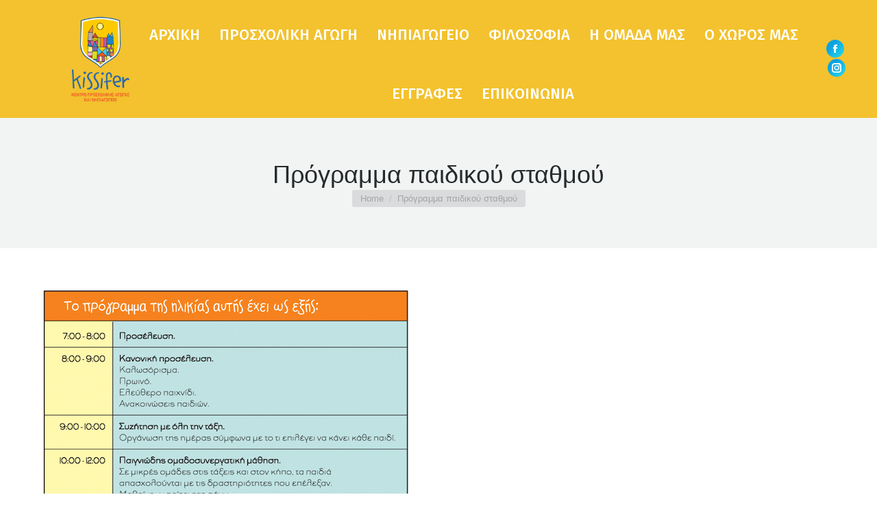

--- FILE ---
content_type: text/html; charset=UTF-8
request_url: https://kissifer.gr/megalos-paidikos/paidikos_stathmos/
body_size: 10160
content:
<!DOCTYPE html>
<!--[if !(IE 6) | !(IE 7) | !(IE 8)  ]><!-->
<html lang="el" class="no-js">
<!--<![endif]-->
<head>
	<meta charset="UTF-8" />
		<meta name="viewport" content="width=device-width, initial-scale=1, maximum-scale=1, user-scalable=0">
		<meta name="theme-color" content="#0ca2e0"/>	<link rel="profile" href="https://gmpg.org/xfn/11" />
	<meta name='robots' content='index, follow, max-image-preview:large, max-snippet:-1, max-video-preview:-1' />

	<!-- This site is optimized with the Yoast SEO plugin v20.12 - https://yoast.com/wordpress/plugins/seo/ -->
	<title>Πρόγραμμα παιδικού σταθμού - Kissifer</title>
	<link rel="canonical" href="https://kissifer.gr/megalos-paidikos/paidikos_stathmos/" />
	<meta property="og:locale" content="el_GR" />
	<meta property="og:type" content="article" />
	<meta property="og:title" content="Πρόγραμμα παιδικού σταθμού - Kissifer" />
	<meta property="og:url" content="https://kissifer.gr/megalos-paidikos/paidikos_stathmos/" />
	<meta property="og:site_name" content="Kissifer" />
	<meta property="article:publisher" content="https://www.facebook.com/kissifer/" />
	<meta property="article:modified_time" content="2017-07-05T11:07:04+00:00" />
	<meta property="og:image" content="https://kissifer.gr/megalos-paidikos/paidikos_stathmos" />
	<meta property="og:image:width" content="553" />
	<meta property="og:image:height" content="600" />
	<meta property="og:image:type" content="image/png" />
	<meta name="twitter:card" content="summary_large_image" />
	<script type="application/ld+json" class="yoast-schema-graph">{"@context":"https://schema.org","@graph":[{"@type":"WebPage","@id":"https://kissifer.gr/megalos-paidikos/paidikos_stathmos/","url":"https://kissifer.gr/megalos-paidikos/paidikos_stathmos/","name":"Πρόγραμμα παιδικού σταθμού - Kissifer","isPartOf":{"@id":"https://kissifer.gr/#website"},"primaryImageOfPage":{"@id":"https://kissifer.gr/megalos-paidikos/paidikos_stathmos/#primaryimage"},"image":{"@id":"https://kissifer.gr/megalos-paidikos/paidikos_stathmos/#primaryimage"},"thumbnailUrl":"https://kissifer.gr/wp-content/uploads/2015/11/PAIDIKOS_STATHMOS.png","datePublished":"2016-10-05T10:50:05+00:00","dateModified":"2017-07-05T11:07:04+00:00","breadcrumb":{"@id":"https://kissifer.gr/megalos-paidikos/paidikos_stathmos/#breadcrumb"},"inLanguage":"el","potentialAction":[{"@type":"ReadAction","target":["https://kissifer.gr/megalos-paidikos/paidikos_stathmos/"]}]},{"@type":"ImageObject","inLanguage":"el","@id":"https://kissifer.gr/megalos-paidikos/paidikos_stathmos/#primaryimage","url":"https://kissifer.gr/wp-content/uploads/2015/11/PAIDIKOS_STATHMOS.png","contentUrl":"https://kissifer.gr/wp-content/uploads/2015/11/PAIDIKOS_STATHMOS.png","width":553,"height":600,"caption":"Πρόγραμμα παιδικού σταθμού"},{"@type":"BreadcrumbList","@id":"https://kissifer.gr/megalos-paidikos/paidikos_stathmos/#breadcrumb","itemListElement":[{"@type":"ListItem","position":1,"name":"Home","item":"https://kissifer.gr/"},{"@type":"ListItem","position":2,"name":"Μεγάλος Παιδικός","item":"https://kissifer.gr/megalos-paidikos/"},{"@type":"ListItem","position":3,"name":"Πρόγραμμα παιδικού σταθμού"}]},{"@type":"WebSite","@id":"https://kissifer.gr/#website","url":"https://kissifer.gr/","name":"Kissifer Κέντρο Προσχολικής Αγωγής και Νηπιαγωγείο","description":"Κέντρο Προσχολικής Αγωγής &amp; Νηπιαγωγείο","publisher":{"@id":"https://kissifer.gr/#organization"},"alternateName":"Kissifer","potentialAction":[{"@type":"SearchAction","target":{"@type":"EntryPoint","urlTemplate":"https://kissifer.gr/?s={search_term_string}"},"query-input":"required name=search_term_string"}],"inLanguage":"el"},{"@type":"Organization","@id":"https://kissifer.gr/#organization","name":"Kissifer Κέντρο Προσχολικής Αγωγής και Νηπιαγωγείο","alternateName":"Kissifer","url":"https://kissifer.gr/","logo":{"@type":"ImageObject","inLanguage":"el","@id":"https://kissifer.gr/#/schema/logo/image/","url":"https://kissifer.gr/wp-content/uploads/2017/03/kissifer_newlogo_final_retina.png","contentUrl":"https://kissifer.gr/wp-content/uploads/2017/03/kissifer_newlogo_final_retina.png","width":162,"height":250,"caption":"Kissifer Κέντρο Προσχολικής Αγωγής και Νηπιαγωγείο"},"image":{"@id":"https://kissifer.gr/#/schema/logo/image/"},"sameAs":["https://www.facebook.com/kissifer/"]}]}</script>
	<!-- / Yoast SEO plugin. -->


<link rel='dns-prefetch' href='//fonts.googleapis.com' />
<link rel="alternate" type="application/rss+xml" title="Ροή RSS &raquo; Kissifer" href="https://kissifer.gr/feed/" />
<link rel="alternate" type="application/rss+xml" title="Ροή Σχολίων &raquo; Kissifer" href="https://kissifer.gr/comments/feed/" />
<link rel="alternate" type="application/rss+xml" title="Ροή Σχολίων Kissifer &raquo; Πρόγραμμα παιδικού σταθμού" href="https://kissifer.gr/megalos-paidikos/paidikos_stathmos/feed/" />
<link rel='stylesheet' id='classic-theme-styles-css' href='https://kissifer.gr/wp-includes/css/classic-themes.min.css?ver=1' type='text/css' media='all' />
<link rel='stylesheet' id='the7-font-css' href='https://kissifer.gr/wp-content/themes/dt-the7/fonts/icomoon-the7-font/icomoon-the7-font.min.css?ver=11.5.0' type='text/css' media='all' />
<link rel='stylesheet' id='the7-awesome-fonts-css' href='https://kissifer.gr/wp-content/themes/dt-the7/fonts/FontAwesome/css/all.min.css?ver=11.5.0' type='text/css' media='all' />
<link rel='stylesheet' id='the7-awesome-fonts-back-css' href='https://kissifer.gr/wp-content/themes/dt-the7/fonts/FontAwesome/back-compat.min.css?ver=11.5.0' type='text/css' media='all' />
<link rel='stylesheet' id='the7-Defaults-css' href='https://kissifer.gr/wp-content/uploads/smile_fonts/Defaults/Defaults.css?ver=c46217ac4940d0dcc528925e02b6dfab' type='text/css' media='all' />
<link rel='stylesheet' id='dt-web-fonts-css' href='https://fonts.googleapis.com/css?family=Roboto:400,600,700%7CFira+Sans:400,500normal,600,700%7COpen+Sans:400,600,700&#038;display=swap' type='text/css' media='all' />
<link rel='stylesheet' id='dt-main-css' href='https://kissifer.gr/wp-content/themes/dt-the7/css/main.min.css?ver=11.5.0' type='text/css' media='all' />
<link rel='stylesheet' id='the7-custom-scrollbar-css' href='https://kissifer.gr/wp-content/themes/dt-the7/lib/custom-scrollbar/custom-scrollbar.min.css?ver=11.5.0' type='text/css' media='all' />
<link rel='stylesheet' id='the7-wpbakery-css' href='https://kissifer.gr/wp-content/themes/dt-the7/css/wpbakery.min.css?ver=11.5.0' type='text/css' media='all' />
<link rel='stylesheet' id='the7-css-vars-css' href='https://kissifer.gr/wp-content/uploads/the7-css/css-vars.css?ver=6d2c03721cc8' type='text/css' media='all' />
<link rel='stylesheet' id='dt-custom-css' href='https://kissifer.gr/wp-content/uploads/the7-css/custom.css?ver=6d2c03721cc8' type='text/css' media='all' />
<link rel='stylesheet' id='dt-media-css' href='https://kissifer.gr/wp-content/uploads/the7-css/media.css?ver=6d2c03721cc8' type='text/css' media='all' />
<link rel='stylesheet' id='the7-mega-menu-css' href='https://kissifer.gr/wp-content/uploads/the7-css/mega-menu.css?ver=6d2c03721cc8' type='text/css' media='all' />
<link rel='stylesheet' id='the7-elements-css' href='https://kissifer.gr/wp-content/uploads/the7-css/post-type-dynamic.css?ver=6d2c03721cc8' type='text/css' media='all' />
<link rel='stylesheet' id='style-css' href='https://kissifer.gr/wp-content/themes/dt-the7/style.css?ver=11.5.0' type='text/css' media='all' />
<script type='text/javascript' src='https://kissifer.gr/wp-includes/js/jquery/jquery.min.js?ver=3.6.1' id='jquery-core-js'></script>
<script type='text/javascript' src='https://kissifer.gr/wp-includes/js/jquery/jquery-migrate.min.js?ver=3.3.2' id='jquery-migrate-js'></script>
<script type='text/javascript' src='https://kissifer.gr/wp-content/plugins/revslider/public/assets/js/rbtools.min.js?ver=6.6.10' id='tp-tools-js'></script>
<script type='text/javascript' src='https://kissifer.gr/wp-content/plugins/revslider/public/assets/js/rs6.min.js?ver=6.6.10' id='revmin-js'></script>
<script type='text/javascript' id='dt-above-fold-js-extra'>
/* <![CDATA[ */
var dtLocal = {"themeUrl":"https:\/\/kissifer.gr\/wp-content\/themes\/dt-the7","passText":"To view this protected post, enter the password below:","moreButtonText":{"loading":"Loading...","loadMore":"Load more"},"postID":"175","ajaxurl":"https:\/\/kissifer.gr\/wp-admin\/admin-ajax.php","REST":{"baseUrl":"https:\/\/kissifer.gr\/wp-json\/the7\/v1","endpoints":{"sendMail":"\/send-mail"}},"contactMessages":{"required":"One or more fields have an error. Please check and try again.","terms":"Please accept the privacy policy.","fillTheCaptchaError":"Please, fill the captcha."},"captchaSiteKey":"","ajaxNonce":"b03150c0c9","pageData":{"type":"page","template":"image","layout":null},"themeSettings":{"smoothScroll":"off","lazyLoading":false,"desktopHeader":{"height":140},"ToggleCaptionEnabled":"disabled","ToggleCaption":"Navigation","floatingHeader":{"showAfter":90,"showMenu":true,"height":60,"logo":{"showLogo":true,"html":"<img class=\" preload-me\" src=\"https:\/\/kissifer.gr\/wp-content\/uploads\/2017\/07\/FloatingMenuLogo.png\" srcset=\"https:\/\/kissifer.gr\/wp-content\/uploads\/2017\/07\/FloatingMenuLogo.png 100w, https:\/\/kissifer.gr\/wp-content\/uploads\/2017\/07\/FloatingMenuLogo.png 100w\" width=\"100\" height=\"100\"   sizes=\"100px\" alt=\"Kissifer\" \/>","url":"https:\/\/kissifer.gr\/"}},"topLine":{"floatingTopLine":{"logo":{"showLogo":false,"html":""}}},"mobileHeader":{"firstSwitchPoint":1150,"secondSwitchPoint":830,"firstSwitchPointHeight":60,"secondSwitchPointHeight":50,"mobileToggleCaptionEnabled":"disabled","mobileToggleCaption":"Menu"},"stickyMobileHeaderFirstSwitch":{"logo":{"html":"<img class=\" preload-me\" src=\"https:\/\/kissifer.gr\/wp-content\/uploads\/2017\/07\/FloatingMenuLogo.png\" srcset=\"https:\/\/kissifer.gr\/wp-content\/uploads\/2017\/07\/FloatingMenuLogo.png 100w, https:\/\/kissifer.gr\/wp-content\/uploads\/2017\/07\/FloatingMenuLogo.png 100w\" width=\"100\" height=\"100\"   sizes=\"100px\" alt=\"Kissifer\" \/>"}},"stickyMobileHeaderSecondSwitch":{"logo":{"html":"<img class=\" preload-me\" src=\"https:\/\/kissifer.gr\/wp-content\/uploads\/2017\/07\/FloatingMenuLogo.png\" srcset=\"https:\/\/kissifer.gr\/wp-content\/uploads\/2017\/07\/FloatingMenuLogo.png 100w, https:\/\/kissifer.gr\/wp-content\/uploads\/2017\/07\/FloatingMenuLogo.png 100w\" width=\"100\" height=\"100\"   sizes=\"100px\" alt=\"Kissifer\" \/>"}},"sidebar":{"switchPoint":970},"boxedWidth":"1280px"},"VCMobileScreenWidth":"768"};
var dtShare = {"shareButtonText":{"facebook":"Share on Facebook","twitter":"Tweet","pinterest":"Pin it","linkedin":"Share on Linkedin","whatsapp":"Share on Whatsapp"},"overlayOpacity":"85"};
/* ]]> */
</script>
<script type='text/javascript' src='https://kissifer.gr/wp-content/themes/dt-the7/js/above-the-fold.min.js?ver=11.5.0' id='dt-above-fold-js'></script>
<link rel="https://api.w.org/" href="https://kissifer.gr/wp-json/" /><link rel="alternate" type="application/json" href="https://kissifer.gr/wp-json/wp/v2/media/175" /><link rel="EditURI" type="application/rsd+xml" title="RSD" href="https://kissifer.gr/xmlrpc.php?rsd" />
<link rel="alternate" type="application/json+oembed" href="https://kissifer.gr/wp-json/oembed/1.0/embed?url=https%3A%2F%2Fkissifer.gr%2Fmegalos-paidikos%2Fpaidikos_stathmos%2F" />
<link rel="alternate" type="text/xml+oembed" href="https://kissifer.gr/wp-json/oembed/1.0/embed?url=https%3A%2F%2Fkissifer.gr%2Fmegalos-paidikos%2Fpaidikos_stathmos%2F&#038;format=xml" />
<!-- Google Tag Manager -->
<script>(function(w,d,s,l,i){w[l]=w[l]||[];w[l].push({'gtm.start':
new Date().getTime(),event:'gtm.js'});var f=d.getElementsByTagName(s)[0],
j=d.createElement(s),dl=l!='dataLayer'?'&l='+l:'';j.async=true;j.src=
'https://www.googletagmanager.com/gtm.js?id='+i+dl;f.parentNode.insertBefore(j,f);
})(window,document,'script','dataLayer','GTM-TN8BJ38');</script>
<!-- End Google Tag Manager -->
<meta name="generator" content="Powered by WPBakery Page Builder - drag and drop page builder for WordPress."/>
<meta name="generator" content="Powered by Slider Revolution 6.6.10 - responsive, Mobile-Friendly Slider Plugin for WordPress with comfortable drag and drop interface." />
<link rel="icon" href="https://kissifer.gr/wp-content/uploads/2017/07/favicon.ico" type="image/x-icon" sizes="16x16"/><link rel="icon" href="https://kissifer.gr/wp-content/uploads/2017/07/favicon.ico" type="image/x-icon" sizes="32x32"/><link rel="apple-touch-icon" href="https://kissifer.gr/wp-content/uploads/2017/07/IconHanheldDevices.png"><link rel="apple-touch-icon" sizes="76x76" href="https://kissifer.gr/wp-content/uploads/2017/07/IconHanheldDevices.png"><link rel="apple-touch-icon" sizes="120x120" href="https://kissifer.gr/wp-content/uploads/2017/07/IconHanheldDevices.png"><link rel="apple-touch-icon" sizes="152x152" href="https://kissifer.gr/wp-content/uploads/2017/07/IconHanheldDevices.png"><script>function setREVStartSize(e){
			//window.requestAnimationFrame(function() {
				window.RSIW = window.RSIW===undefined ? window.innerWidth : window.RSIW;
				window.RSIH = window.RSIH===undefined ? window.innerHeight : window.RSIH;
				try {
					var pw = document.getElementById(e.c).parentNode.offsetWidth,
						newh;
					pw = pw===0 || isNaN(pw) || (e.l=="fullwidth" || e.layout=="fullwidth") ? window.RSIW : pw;
					e.tabw = e.tabw===undefined ? 0 : parseInt(e.tabw);
					e.thumbw = e.thumbw===undefined ? 0 : parseInt(e.thumbw);
					e.tabh = e.tabh===undefined ? 0 : parseInt(e.tabh);
					e.thumbh = e.thumbh===undefined ? 0 : parseInt(e.thumbh);
					e.tabhide = e.tabhide===undefined ? 0 : parseInt(e.tabhide);
					e.thumbhide = e.thumbhide===undefined ? 0 : parseInt(e.thumbhide);
					e.mh = e.mh===undefined || e.mh=="" || e.mh==="auto" ? 0 : parseInt(e.mh,0);
					if(e.layout==="fullscreen" || e.l==="fullscreen")
						newh = Math.max(e.mh,window.RSIH);
					else{
						e.gw = Array.isArray(e.gw) ? e.gw : [e.gw];
						for (var i in e.rl) if (e.gw[i]===undefined || e.gw[i]===0) e.gw[i] = e.gw[i-1];
						e.gh = e.el===undefined || e.el==="" || (Array.isArray(e.el) && e.el.length==0)? e.gh : e.el;
						e.gh = Array.isArray(e.gh) ? e.gh : [e.gh];
						for (var i in e.rl) if (e.gh[i]===undefined || e.gh[i]===0) e.gh[i] = e.gh[i-1];
											
						var nl = new Array(e.rl.length),
							ix = 0,
							sl;
						e.tabw = e.tabhide>=pw ? 0 : e.tabw;
						e.thumbw = e.thumbhide>=pw ? 0 : e.thumbw;
						e.tabh = e.tabhide>=pw ? 0 : e.tabh;
						e.thumbh = e.thumbhide>=pw ? 0 : e.thumbh;
						for (var i in e.rl) nl[i] = e.rl[i]<window.RSIW ? 0 : e.rl[i];
						sl = nl[0];
						for (var i in nl) if (sl>nl[i] && nl[i]>0) { sl = nl[i]; ix=i;}
						var m = pw>(e.gw[ix]+e.tabw+e.thumbw) ? 1 : (pw-(e.tabw+e.thumbw)) / (e.gw[ix]);
						newh =  (e.gh[ix] * m) + (e.tabh + e.thumbh);
					}
					var el = document.getElementById(e.c);
					if (el!==null && el) el.style.height = newh+"px";
					el = document.getElementById(e.c+"_wrapper");
					if (el!==null && el) {
						el.style.height = newh+"px";
						el.style.display = "block";
					}
				} catch(e){
					console.log("Failure at Presize of Slider:" + e)
				}
			//});
		  };</script>
<noscript><style> .wpb_animate_when_almost_visible { opacity: 1; }</style></noscript><style id='the7-custom-inline-css' type='text/css'>
/*breadcrumbs background color*/
.page-title .breadcrumbs {
background-color: rgba(0, 0, 0, 0.05);
}

li.imagebutton {
background:url(https://kissifer.gr/wp-content/uploads/2017/07/PlatonLogo.png);
background-size:86px 33px;
background-repeat:no-repeat;
width: 100px;
height : 33px;
}

li.imagebutton:hover a {
border : none !important;
}

li.imagebutton span {
display : none !important; //to hide text
}

li.imagebutton a {
width: 86px;
height : 33px;
}

li.imagebutton a:hover {
border : none !important;
}
</style>
</head>
<body data-rsssl=1 id="the7-body" class="attachment attachment-template-default attachmentid-175 attachment-png wp-embed-responsive the7-core-ver-2.7.2 dt-responsive-on right-mobile-menu-close-icon ouside-menu-close-icon mobile-hamburger-close-bg-enable mobile-hamburger-close-bg-hover-enable  fade-medium-mobile-menu-close-icon fade-small-menu-close-icon accent-gradient srcset-enabled btn-flat custom-btn-color custom-btn-hover-color phantom-fade phantom-disable-decoration phantom-custom-logo-on floating-mobile-menu-icon top-header first-switch-logo-left first-switch-menu-right second-switch-logo-left second-switch-menu-right layzr-loading-on popup-message-style the7-ver-11.5.0 dt-fa-compatibility wpb-js-composer js-comp-ver-6.10.0 vc_responsive">
<svg xmlns="http://www.w3.org/2000/svg" viewBox="0 0 0 0" width="0" height="0" focusable="false" role="none" style="visibility: hidden; position: absolute; left: -9999px; overflow: hidden;" ><defs><filter id="wp-duotone-dark-grayscale"><feColorMatrix color-interpolation-filters="sRGB" type="matrix" values=" .299 .587 .114 0 0 .299 .587 .114 0 0 .299 .587 .114 0 0 .299 .587 .114 0 0 " /><feComponentTransfer color-interpolation-filters="sRGB" ><feFuncR type="table" tableValues="0 0.49803921568627" /><feFuncG type="table" tableValues="0 0.49803921568627" /><feFuncB type="table" tableValues="0 0.49803921568627" /><feFuncA type="table" tableValues="1 1" /></feComponentTransfer><feComposite in2="SourceGraphic" operator="in" /></filter></defs></svg><svg xmlns="http://www.w3.org/2000/svg" viewBox="0 0 0 0" width="0" height="0" focusable="false" role="none" style="visibility: hidden; position: absolute; left: -9999px; overflow: hidden;" ><defs><filter id="wp-duotone-grayscale"><feColorMatrix color-interpolation-filters="sRGB" type="matrix" values=" .299 .587 .114 0 0 .299 .587 .114 0 0 .299 .587 .114 0 0 .299 .587 .114 0 0 " /><feComponentTransfer color-interpolation-filters="sRGB" ><feFuncR type="table" tableValues="0 1" /><feFuncG type="table" tableValues="0 1" /><feFuncB type="table" tableValues="0 1" /><feFuncA type="table" tableValues="1 1" /></feComponentTransfer><feComposite in2="SourceGraphic" operator="in" /></filter></defs></svg><svg xmlns="http://www.w3.org/2000/svg" viewBox="0 0 0 0" width="0" height="0" focusable="false" role="none" style="visibility: hidden; position: absolute; left: -9999px; overflow: hidden;" ><defs><filter id="wp-duotone-purple-yellow"><feColorMatrix color-interpolation-filters="sRGB" type="matrix" values=" .299 .587 .114 0 0 .299 .587 .114 0 0 .299 .587 .114 0 0 .299 .587 .114 0 0 " /><feComponentTransfer color-interpolation-filters="sRGB" ><feFuncR type="table" tableValues="0.54901960784314 0.98823529411765" /><feFuncG type="table" tableValues="0 1" /><feFuncB type="table" tableValues="0.71764705882353 0.25490196078431" /><feFuncA type="table" tableValues="1 1" /></feComponentTransfer><feComposite in2="SourceGraphic" operator="in" /></filter></defs></svg><svg xmlns="http://www.w3.org/2000/svg" viewBox="0 0 0 0" width="0" height="0" focusable="false" role="none" style="visibility: hidden; position: absolute; left: -9999px; overflow: hidden;" ><defs><filter id="wp-duotone-blue-red"><feColorMatrix color-interpolation-filters="sRGB" type="matrix" values=" .299 .587 .114 0 0 .299 .587 .114 0 0 .299 .587 .114 0 0 .299 .587 .114 0 0 " /><feComponentTransfer color-interpolation-filters="sRGB" ><feFuncR type="table" tableValues="0 1" /><feFuncG type="table" tableValues="0 0.27843137254902" /><feFuncB type="table" tableValues="0.5921568627451 0.27843137254902" /><feFuncA type="table" tableValues="1 1" /></feComponentTransfer><feComposite in2="SourceGraphic" operator="in" /></filter></defs></svg><svg xmlns="http://www.w3.org/2000/svg" viewBox="0 0 0 0" width="0" height="0" focusable="false" role="none" style="visibility: hidden; position: absolute; left: -9999px; overflow: hidden;" ><defs><filter id="wp-duotone-midnight"><feColorMatrix color-interpolation-filters="sRGB" type="matrix" values=" .299 .587 .114 0 0 .299 .587 .114 0 0 .299 .587 .114 0 0 .299 .587 .114 0 0 " /><feComponentTransfer color-interpolation-filters="sRGB" ><feFuncR type="table" tableValues="0 0" /><feFuncG type="table" tableValues="0 0.64705882352941" /><feFuncB type="table" tableValues="0 1" /><feFuncA type="table" tableValues="1 1" /></feComponentTransfer><feComposite in2="SourceGraphic" operator="in" /></filter></defs></svg><svg xmlns="http://www.w3.org/2000/svg" viewBox="0 0 0 0" width="0" height="0" focusable="false" role="none" style="visibility: hidden; position: absolute; left: -9999px; overflow: hidden;" ><defs><filter id="wp-duotone-magenta-yellow"><feColorMatrix color-interpolation-filters="sRGB" type="matrix" values=" .299 .587 .114 0 0 .299 .587 .114 0 0 .299 .587 .114 0 0 .299 .587 .114 0 0 " /><feComponentTransfer color-interpolation-filters="sRGB" ><feFuncR type="table" tableValues="0.78039215686275 1" /><feFuncG type="table" tableValues="0 0.94901960784314" /><feFuncB type="table" tableValues="0.35294117647059 0.47058823529412" /><feFuncA type="table" tableValues="1 1" /></feComponentTransfer><feComposite in2="SourceGraphic" operator="in" /></filter></defs></svg><svg xmlns="http://www.w3.org/2000/svg" viewBox="0 0 0 0" width="0" height="0" focusable="false" role="none" style="visibility: hidden; position: absolute; left: -9999px; overflow: hidden;" ><defs><filter id="wp-duotone-purple-green"><feColorMatrix color-interpolation-filters="sRGB" type="matrix" values=" .299 .587 .114 0 0 .299 .587 .114 0 0 .299 .587 .114 0 0 .299 .587 .114 0 0 " /><feComponentTransfer color-interpolation-filters="sRGB" ><feFuncR type="table" tableValues="0.65098039215686 0.40392156862745" /><feFuncG type="table" tableValues="0 1" /><feFuncB type="table" tableValues="0.44705882352941 0.4" /><feFuncA type="table" tableValues="1 1" /></feComponentTransfer><feComposite in2="SourceGraphic" operator="in" /></filter></defs></svg><svg xmlns="http://www.w3.org/2000/svg" viewBox="0 0 0 0" width="0" height="0" focusable="false" role="none" style="visibility: hidden; position: absolute; left: -9999px; overflow: hidden;" ><defs><filter id="wp-duotone-blue-orange"><feColorMatrix color-interpolation-filters="sRGB" type="matrix" values=" .299 .587 .114 0 0 .299 .587 .114 0 0 .299 .587 .114 0 0 .299 .587 .114 0 0 " /><feComponentTransfer color-interpolation-filters="sRGB" ><feFuncR type="table" tableValues="0.098039215686275 1" /><feFuncG type="table" tableValues="0 0.66274509803922" /><feFuncB type="table" tableValues="0.84705882352941 0.41960784313725" /><feFuncA type="table" tableValues="1 1" /></feComponentTransfer><feComposite in2="SourceGraphic" operator="in" /></filter></defs></svg><!-- The7 11.5.0 -->

<div id="page" >
	<a class="skip-link screen-reader-text" href="#content">Skip to content</a>

<div class="masthead inline-header center widgets full-width shadow-mobile-header-decoration animate-color-mobile-menu-icon mobile-menu-icon-bg-on mobile-menu-icon-hover-bg-on dt-parent-menu-clickable show-sub-menu-on-hover show-device-logo show-mobile-logo"  role="banner">

	<div class="top-bar full-width-line top-bar-empty">
	<div class="top-bar-bg" ></div>
	<div class="mini-widgets left-widgets"></div><div class="mini-widgets right-widgets"></div></div>

	<header class="header-bar">

		<div class="branding">
	<div id="site-title" class="assistive-text">Kissifer</div>
	<div id="site-description" class="assistive-text">Κέντρο Προσχολικής Αγωγής &amp; Νηπιαγωγείο</div>
	<a class="" href="https://kissifer.gr/"><img class=" preload-me" src="https://kissifer.gr/wp-content/uploads/2017/03/kissiferlogo.png" srcset="https://kissifer.gr/wp-content/uploads/2017/03/kissiferlogo.png 153w, https://kissifer.gr/wp-content/uploads/2017/03/kissiferlogo.png 153w" width="153" height="204"   sizes="153px" alt="Kissifer" /><img class="mobile-logo preload-me" src="https://kissifer.gr/wp-content/uploads/2017/07/FloatingMenuLogo.png" srcset="https://kissifer.gr/wp-content/uploads/2017/07/FloatingMenuLogo.png 100w, https://kissifer.gr/wp-content/uploads/2017/07/FloatingMenuLogo.png 100w" width="100" height="100"   sizes="100px" alt="Kissifer" /></a></div>

		<ul id="primary-menu" class="main-nav outside-item-remove-margin"><li class="menu-item menu-item-type-custom menu-item-object-custom menu-item-home menu-item-4 first depth-0"><a href='https://kissifer.gr' data-level='1'><span class="menu-item-text"><span class="menu-text">ΑΡΧΙΚΗ</span></span></a></li> <li class="menu-item menu-item-type-custom menu-item-object-custom menu-item-has-children menu-item-1414 has-children depth-0"><a data-level='1'><span class="menu-item-text"><span class="menu-text">Προσχολική Αγωγή</span></span></a><ul class="sub-nav gradient-hover level-arrows-on"><li class="menu-item menu-item-type-post_type menu-item-object-page menu-item-1416 first depth-1"><a href='https://kissifer.gr/mikros-paidikos/' data-level='2'><span class="menu-item-text"><span class="menu-text">Μικρός Παιδικός Σταθμός</span></span></a></li> <li class="menu-item menu-item-type-post_type menu-item-object-page menu-item-1415 depth-1"><a href='https://kissifer.gr/megalos-paidikos/' data-level='2'><span class="menu-item-text"><span class="menu-text">Μεγάλος Παιδικός</span></span></a></li> </ul></li> <li class="menu-item menu-item-type-post_type menu-item-object-page menu-item-has-children menu-item-1412 has-children depth-0"><a href='https://kissifer.gr/nipiagogeio/' data-level='1'><span class="menu-item-text"><span class="menu-text">Νηπιαγωγείο</span></span></a><ul class="sub-nav gradient-hover level-arrows-on"><li class="menu-item menu-item-type-post_type menu-item-object-page menu-item-1413 first depth-1"><a href='https://kissifer.gr/pronipio/' data-level='2'><span class="menu-item-text"><span class="menu-text">Προνήπιο</span></span></a></li> </ul></li> <li class="menu-item menu-item-type-post_type menu-item-object-page menu-item-72 depth-0"><a href='https://kissifer.gr/reggio-emilia/' data-level='1'><span class="menu-item-text"><span class="menu-text">ΦΙΛΟΣΟΦΙΑ</span></span></a></li> <li class="menu-item menu-item-type-post_type menu-item-object-page menu-item-104 depth-0"><a href='https://kissifer.gr/i-omada-mas/' data-level='1'><span class="menu-item-text"><span class="menu-text">Η ΟΜΑΔΑ ΜΑΣ</span></span></a></li> <li class="menu-item menu-item-type-post_type menu-item-object-page menu-item-126 depth-0"><a href='https://kissifer.gr/o-xoros-mas/' data-level='1'><span class="menu-item-text"><span class="menu-text">Ο ΧΩΡΟΣ ΜΑΣ</span></span></a></li> <li class="menu-item menu-item-type-post_type menu-item-object-page menu-item-57 depth-0"><a href='https://kissifer.gr/eggrafes/' data-level='1'><span class="menu-item-text"><span class="menu-text">ΕΓΓΡΑΦΕΣ</span></span></a></li> <li class="menu-item menu-item-type-post_type menu-item-object-page menu-item-130 last depth-0"><a href='https://kissifer.gr/epikoinonia/' data-level='1'><span class="menu-item-text"><span class="menu-text">ΕΠΙΚΟΙΝΩΝΙΑ</span></span></a></li> </ul>
		<div class="mini-widgets"><div class="soc-ico show-on-desktop near-logo-first-switch in-menu-second-switch accent-bg disabled-border border-off hover-disabled-bg hover-custom-border hover-border-on"><a title="Facebook page opens in new window" href="https://www.facebook.com/pg/kissifer" target="_blank" class="facebook"><span class="soc-font-icon"></span><span class="screen-reader-text">Facebook page opens in new window</span></a><a title="Instagram page opens in new window" href="https://www.instagram.com/kissifergr/" target="_blank" class="instagram"><span class="soc-font-icon"></span><span class="screen-reader-text">Instagram page opens in new window</span></a></div></div>
	</header>

</div>
<div role="navigation" class="dt-mobile-header mobile-menu-show-divider">
	<div class="dt-close-mobile-menu-icon"><div class="close-line-wrap"><span class="close-line"></span><span class="close-line"></span><span class="close-line"></span></div></div>	<ul id="mobile-menu" class="mobile-main-nav">
		<li class="menu-item menu-item-type-custom menu-item-object-custom menu-item-home menu-item-4 first depth-0"><a href='https://kissifer.gr' data-level='1'><span class="menu-item-text"><span class="menu-text">ΑΡΧΙΚΗ</span></span></a></li> <li class="menu-item menu-item-type-custom menu-item-object-custom menu-item-has-children menu-item-1414 has-children depth-0"><a data-level='1'><span class="menu-item-text"><span class="menu-text">Προσχολική Αγωγή</span></span></a><ul class="sub-nav gradient-hover level-arrows-on"><li class="menu-item menu-item-type-post_type menu-item-object-page menu-item-1416 first depth-1"><a href='https://kissifer.gr/mikros-paidikos/' data-level='2'><span class="menu-item-text"><span class="menu-text">Μικρός Παιδικός Σταθμός</span></span></a></li> <li class="menu-item menu-item-type-post_type menu-item-object-page menu-item-1415 depth-1"><a href='https://kissifer.gr/megalos-paidikos/' data-level='2'><span class="menu-item-text"><span class="menu-text">Μεγάλος Παιδικός</span></span></a></li> </ul></li> <li class="menu-item menu-item-type-post_type menu-item-object-page menu-item-has-children menu-item-1412 has-children depth-0"><a href='https://kissifer.gr/nipiagogeio/' data-level='1'><span class="menu-item-text"><span class="menu-text">Νηπιαγωγείο</span></span></a><ul class="sub-nav gradient-hover level-arrows-on"><li class="menu-item menu-item-type-post_type menu-item-object-page menu-item-1413 first depth-1"><a href='https://kissifer.gr/pronipio/' data-level='2'><span class="menu-item-text"><span class="menu-text">Προνήπιο</span></span></a></li> </ul></li> <li class="menu-item menu-item-type-post_type menu-item-object-page menu-item-72 depth-0"><a href='https://kissifer.gr/reggio-emilia/' data-level='1'><span class="menu-item-text"><span class="menu-text">ΦΙΛΟΣΟΦΙΑ</span></span></a></li> <li class="menu-item menu-item-type-post_type menu-item-object-page menu-item-104 depth-0"><a href='https://kissifer.gr/i-omada-mas/' data-level='1'><span class="menu-item-text"><span class="menu-text">Η ΟΜΑΔΑ ΜΑΣ</span></span></a></li> <li class="menu-item menu-item-type-post_type menu-item-object-page menu-item-126 depth-0"><a href='https://kissifer.gr/o-xoros-mas/' data-level='1'><span class="menu-item-text"><span class="menu-text">Ο ΧΩΡΟΣ ΜΑΣ</span></span></a></li> <li class="menu-item menu-item-type-post_type menu-item-object-page menu-item-57 depth-0"><a href='https://kissifer.gr/eggrafes/' data-level='1'><span class="menu-item-text"><span class="menu-text">ΕΓΓΡΑΦΕΣ</span></span></a></li> <li class="menu-item menu-item-type-post_type menu-item-object-page menu-item-130 last depth-0"><a href='https://kissifer.gr/epikoinonia/' data-level='1'><span class="menu-item-text"><span class="menu-text">ΕΠΙΚΟΙΝΩΝΙΑ</span></span></a></li> 	</ul>
	<div class='mobile-mini-widgets-in-menu'></div>
</div>

		<div class="page-title title-center solid-bg breadcrumbs-bg">
			<div class="wf-wrap">

				<div class="page-title-head hgroup"><h1 >Πρόγραμμα παιδικού σταθμού</h1></div><div class="page-title-breadcrumbs"><div class="assistive-text">You are here:</div><ol class="breadcrumbs text-small" itemscope itemtype="https://schema.org/BreadcrumbList"><li itemprop="itemListElement" itemscope itemtype="https://schema.org/ListItem"><a itemprop="item" href="https://kissifer.gr/" title="Home"><span itemprop="name">Home</span></a><meta itemprop="position" content="1" /></li><li class="current" itemprop="itemListElement" itemscope itemtype="https://schema.org/ListItem"><span itemprop="name">Πρόγραμμα παιδικού σταθμού</span><meta itemprop="position" content="2" /></li></ol></div>			</div>
		</div>

		

<div id="main" class="sidebar-none sidebar-divider-vertical">

	
	<div class="main-gradient"></div>
	<div class="wf-wrap">
	<div class="wf-container-main">

	

			<!-- Content -->
			<div id="content" class="content" role="main">

				
					
						<article id="post-175" class="post-175 attachment type-attachment status-inherit hentry description-off">

							
							
<img class="alignleft preload-me lazy-load aspect" src="data:image/svg+xml,%3Csvg%20xmlns%3D&#39;http%3A%2F%2Fwww.w3.org%2F2000%2Fsvg&#39;%20viewBox%3D&#39;0%200%20553%20600&#39;%2F%3E" data-src="https://kissifer.gr/wp-content/uploads/2015/11/PAIDIKOS_STATHMOS.png" data-srcset="https://kissifer.gr/wp-content/uploads/2015/11/PAIDIKOS_STATHMOS.png 553w" loading="eager" style="--ratio: 553 / 600;" sizes="(max-width: 553px) 100vw, 553px" width="553" height="600"  alt="Πρόγραμμα παιδικού σταθμού"/>

						</article>

						
					
				
			</div><!-- #content -->

			
<!--WPFC_FOOTER_START-->
			</div><!-- .wf-container -->
		</div><!-- .wf-wrap -->

	
	</div><!-- #main -->

	


	<!-- !Footer -->
	<footer id="footer" class="footer solid-bg">

		
<!-- !Bottom-bar -->
<div id="bottom-bar" class="logo-left" role="contentinfo">
    <div class="wf-wrap">
        <div class="wf-container-bottom">

			
                <div class="wf-float-left">

					Copyright 2025 Kissifer - Κέντρο Προσχολικής Αγωγής και Νηπιαγωγείο
                </div>

			
            <div class="wf-float-right">

				<div class="mini-nav"><ul id="bottom-menu"><li class="menu-item menu-item-type-post_type menu-item-object-page menu-item-387 first depth-0"><a href='https://kissifer.gr/cookie-policy/' data-level='1'><span class="menu-item-text"><span class="menu-text">Cookies</span></span></a></li> <li class="menu-item menu-item-type-post_type menu-item-object-page menu-item-privacy-policy menu-item-391 depth-0"><a href='https://kissifer.gr/privacy-policy/' data-level='1'><span class="menu-item-text"><span class="menu-text">Δήλωση απορρήτου προσωπικών δεδομένων</span></span></a></li> <li class="menu-item menu-item-type-post_type menu-item-object-page menu-item-244 depth-0"><a href='https://kissifer.gr/sitemap/' data-level='1'><span class="menu-item-text"><span class="menu-text">Χάρτης ιστότοπου για τους χρήστες</span></span></a></li> <li class="menu-item menu-item-type-custom menu-item-object-custom menu-item-1999 last depth-0"><a href='https://kissifer.gr/wp-content/uploads/2025/10/kissifer.pdf' data-level='1'><span class="menu-item-text"><span class="menu-text">Πολιτική Βίας και Παρενόχλησης</span></span></a></li> </ul><div class="menu-select"><span class="customSelect1"><span class="customSelectInner">Bottom menu</span></span></div></div>
            </div>

        </div><!-- .wf-container-bottom -->
    </div><!-- .wf-wrap -->
</div><!-- #bottom-bar -->
	</footer><!-- #footer -->

<a href="#" class="scroll-top"><svg version="1.1" id="Layer_1" xmlns="http://www.w3.org/2000/svg" xmlns:xlink="http://www.w3.org/1999/xlink" x="0px" y="0px"
	 viewBox="0 0 16 16" style="enable-background:new 0 0 16 16;" xml:space="preserve">
<path d="M11.7,6.3l-3-3C8.5,3.1,8.3,3,8,3c0,0,0,0,0,0C7.7,3,7.5,3.1,7.3,3.3l-3,3c-0.4,0.4-0.4,1,0,1.4c0.4,0.4,1,0.4,1.4,0L7,6.4
	V12c0,0.6,0.4,1,1,1s1-0.4,1-1V6.4l1.3,1.3c0.4,0.4,1,0.4,1.4,0C11.9,7.5,12,7.3,12,7S11.9,6.5,11.7,6.3z"/>
</svg><span class="screen-reader-text">Go to Top</span></a>

</div><!-- #page -->


		<script>
			window.RS_MODULES = window.RS_MODULES || {};
			window.RS_MODULES.modules = window.RS_MODULES.modules || {};
			window.RS_MODULES.waiting = window.RS_MODULES.waiting || [];
			window.RS_MODULES.defered = false;
			window.RS_MODULES.moduleWaiting = window.RS_MODULES.moduleWaiting || {};
			window.RS_MODULES.type = 'compiled';
		</script>
		<!-- Google Tag Manager (noscript) -->
<noscript><iframe src="https://www.googletagmanager.com/ns.html?id=GTM-TN8BJ38"
height="0" width="0" style="display:none;visibility:hidden"></iframe></noscript>
<!-- End Google Tag Manager (noscript) -->
<style id='global-styles-inline-css' type='text/css'>
body{--wp--preset--color--black: #000000;--wp--preset--color--cyan-bluish-gray: #abb8c3;--wp--preset--color--white: #FFF;--wp--preset--color--pale-pink: #f78da7;--wp--preset--color--vivid-red: #cf2e2e;--wp--preset--color--luminous-vivid-orange: #ff6900;--wp--preset--color--luminous-vivid-amber: #fcb900;--wp--preset--color--light-green-cyan: #7bdcb5;--wp--preset--color--vivid-green-cyan: #00d084;--wp--preset--color--pale-cyan-blue: #8ed1fc;--wp--preset--color--vivid-cyan-blue: #0693e3;--wp--preset--color--vivid-purple: #9b51e0;--wp--preset--color--accent: #0ca2e0;--wp--preset--color--dark-gray: #111;--wp--preset--color--light-gray: #767676;--wp--preset--gradient--vivid-cyan-blue-to-vivid-purple: linear-gradient(135deg,rgba(6,147,227,1) 0%,rgb(155,81,224) 100%);--wp--preset--gradient--light-green-cyan-to-vivid-green-cyan: linear-gradient(135deg,rgb(122,220,180) 0%,rgb(0,208,130) 100%);--wp--preset--gradient--luminous-vivid-amber-to-luminous-vivid-orange: linear-gradient(135deg,rgba(252,185,0,1) 0%,rgba(255,105,0,1) 100%);--wp--preset--gradient--luminous-vivid-orange-to-vivid-red: linear-gradient(135deg,rgba(255,105,0,1) 0%,rgb(207,46,46) 100%);--wp--preset--gradient--very-light-gray-to-cyan-bluish-gray: linear-gradient(135deg,rgb(238,238,238) 0%,rgb(169,184,195) 100%);--wp--preset--gradient--cool-to-warm-spectrum: linear-gradient(135deg,rgb(74,234,220) 0%,rgb(151,120,209) 20%,rgb(207,42,186) 40%,rgb(238,44,130) 60%,rgb(251,105,98) 80%,rgb(254,248,76) 100%);--wp--preset--gradient--blush-light-purple: linear-gradient(135deg,rgb(255,206,236) 0%,rgb(152,150,240) 100%);--wp--preset--gradient--blush-bordeaux: linear-gradient(135deg,rgb(254,205,165) 0%,rgb(254,45,45) 50%,rgb(107,0,62) 100%);--wp--preset--gradient--luminous-dusk: linear-gradient(135deg,rgb(255,203,112) 0%,rgb(199,81,192) 50%,rgb(65,88,208) 100%);--wp--preset--gradient--pale-ocean: linear-gradient(135deg,rgb(255,245,203) 0%,rgb(182,227,212) 50%,rgb(51,167,181) 100%);--wp--preset--gradient--electric-grass: linear-gradient(135deg,rgb(202,248,128) 0%,rgb(113,206,126) 100%);--wp--preset--gradient--midnight: linear-gradient(135deg,rgb(2,3,129) 0%,rgb(40,116,252) 100%);--wp--preset--duotone--dark-grayscale: url('#wp-duotone-dark-grayscale');--wp--preset--duotone--grayscale: url('#wp-duotone-grayscale');--wp--preset--duotone--purple-yellow: url('#wp-duotone-purple-yellow');--wp--preset--duotone--blue-red: url('#wp-duotone-blue-red');--wp--preset--duotone--midnight: url('#wp-duotone-midnight');--wp--preset--duotone--magenta-yellow: url('#wp-duotone-magenta-yellow');--wp--preset--duotone--purple-green: url('#wp-duotone-purple-green');--wp--preset--duotone--blue-orange: url('#wp-duotone-blue-orange');--wp--preset--font-size--small: 13px;--wp--preset--font-size--medium: 20px;--wp--preset--font-size--large: 36px;--wp--preset--font-size--x-large: 42px;--wp--preset--spacing--20: 0.44rem;--wp--preset--spacing--30: 0.67rem;--wp--preset--spacing--40: 1rem;--wp--preset--spacing--50: 1.5rem;--wp--preset--spacing--60: 2.25rem;--wp--preset--spacing--70: 3.38rem;--wp--preset--spacing--80: 5.06rem;}:where(.is-layout-flex){gap: 0.5em;}body .is-layout-flow > .alignleft{float: left;margin-inline-start: 0;margin-inline-end: 2em;}body .is-layout-flow > .alignright{float: right;margin-inline-start: 2em;margin-inline-end: 0;}body .is-layout-flow > .aligncenter{margin-left: auto !important;margin-right: auto !important;}body .is-layout-constrained > .alignleft{float: left;margin-inline-start: 0;margin-inline-end: 2em;}body .is-layout-constrained > .alignright{float: right;margin-inline-start: 2em;margin-inline-end: 0;}body .is-layout-constrained > .aligncenter{margin-left: auto !important;margin-right: auto !important;}body .is-layout-constrained > :where(:not(.alignleft):not(.alignright):not(.alignfull)){max-width: var(--wp--style--global--content-size);margin-left: auto !important;margin-right: auto !important;}body .is-layout-constrained > .alignwide{max-width: var(--wp--style--global--wide-size);}body .is-layout-flex{display: flex;}body .is-layout-flex{flex-wrap: wrap;align-items: center;}body .is-layout-flex > *{margin: 0;}:where(.wp-block-columns.is-layout-flex){gap: 2em;}.has-black-color{color: var(--wp--preset--color--black) !important;}.has-cyan-bluish-gray-color{color: var(--wp--preset--color--cyan-bluish-gray) !important;}.has-white-color{color: var(--wp--preset--color--white) !important;}.has-pale-pink-color{color: var(--wp--preset--color--pale-pink) !important;}.has-vivid-red-color{color: var(--wp--preset--color--vivid-red) !important;}.has-luminous-vivid-orange-color{color: var(--wp--preset--color--luminous-vivid-orange) !important;}.has-luminous-vivid-amber-color{color: var(--wp--preset--color--luminous-vivid-amber) !important;}.has-light-green-cyan-color{color: var(--wp--preset--color--light-green-cyan) !important;}.has-vivid-green-cyan-color{color: var(--wp--preset--color--vivid-green-cyan) !important;}.has-pale-cyan-blue-color{color: var(--wp--preset--color--pale-cyan-blue) !important;}.has-vivid-cyan-blue-color{color: var(--wp--preset--color--vivid-cyan-blue) !important;}.has-vivid-purple-color{color: var(--wp--preset--color--vivid-purple) !important;}.has-black-background-color{background-color: var(--wp--preset--color--black) !important;}.has-cyan-bluish-gray-background-color{background-color: var(--wp--preset--color--cyan-bluish-gray) !important;}.has-white-background-color{background-color: var(--wp--preset--color--white) !important;}.has-pale-pink-background-color{background-color: var(--wp--preset--color--pale-pink) !important;}.has-vivid-red-background-color{background-color: var(--wp--preset--color--vivid-red) !important;}.has-luminous-vivid-orange-background-color{background-color: var(--wp--preset--color--luminous-vivid-orange) !important;}.has-luminous-vivid-amber-background-color{background-color: var(--wp--preset--color--luminous-vivid-amber) !important;}.has-light-green-cyan-background-color{background-color: var(--wp--preset--color--light-green-cyan) !important;}.has-vivid-green-cyan-background-color{background-color: var(--wp--preset--color--vivid-green-cyan) !important;}.has-pale-cyan-blue-background-color{background-color: var(--wp--preset--color--pale-cyan-blue) !important;}.has-vivid-cyan-blue-background-color{background-color: var(--wp--preset--color--vivid-cyan-blue) !important;}.has-vivid-purple-background-color{background-color: var(--wp--preset--color--vivid-purple) !important;}.has-black-border-color{border-color: var(--wp--preset--color--black) !important;}.has-cyan-bluish-gray-border-color{border-color: var(--wp--preset--color--cyan-bluish-gray) !important;}.has-white-border-color{border-color: var(--wp--preset--color--white) !important;}.has-pale-pink-border-color{border-color: var(--wp--preset--color--pale-pink) !important;}.has-vivid-red-border-color{border-color: var(--wp--preset--color--vivid-red) !important;}.has-luminous-vivid-orange-border-color{border-color: var(--wp--preset--color--luminous-vivid-orange) !important;}.has-luminous-vivid-amber-border-color{border-color: var(--wp--preset--color--luminous-vivid-amber) !important;}.has-light-green-cyan-border-color{border-color: var(--wp--preset--color--light-green-cyan) !important;}.has-vivid-green-cyan-border-color{border-color: var(--wp--preset--color--vivid-green-cyan) !important;}.has-pale-cyan-blue-border-color{border-color: var(--wp--preset--color--pale-cyan-blue) !important;}.has-vivid-cyan-blue-border-color{border-color: var(--wp--preset--color--vivid-cyan-blue) !important;}.has-vivid-purple-border-color{border-color: var(--wp--preset--color--vivid-purple) !important;}.has-vivid-cyan-blue-to-vivid-purple-gradient-background{background: var(--wp--preset--gradient--vivid-cyan-blue-to-vivid-purple) !important;}.has-light-green-cyan-to-vivid-green-cyan-gradient-background{background: var(--wp--preset--gradient--light-green-cyan-to-vivid-green-cyan) !important;}.has-luminous-vivid-amber-to-luminous-vivid-orange-gradient-background{background: var(--wp--preset--gradient--luminous-vivid-amber-to-luminous-vivid-orange) !important;}.has-luminous-vivid-orange-to-vivid-red-gradient-background{background: var(--wp--preset--gradient--luminous-vivid-orange-to-vivid-red) !important;}.has-very-light-gray-to-cyan-bluish-gray-gradient-background{background: var(--wp--preset--gradient--very-light-gray-to-cyan-bluish-gray) !important;}.has-cool-to-warm-spectrum-gradient-background{background: var(--wp--preset--gradient--cool-to-warm-spectrum) !important;}.has-blush-light-purple-gradient-background{background: var(--wp--preset--gradient--blush-light-purple) !important;}.has-blush-bordeaux-gradient-background{background: var(--wp--preset--gradient--blush-bordeaux) !important;}.has-luminous-dusk-gradient-background{background: var(--wp--preset--gradient--luminous-dusk) !important;}.has-pale-ocean-gradient-background{background: var(--wp--preset--gradient--pale-ocean) !important;}.has-electric-grass-gradient-background{background: var(--wp--preset--gradient--electric-grass) !important;}.has-midnight-gradient-background{background: var(--wp--preset--gradient--midnight) !important;}.has-small-font-size{font-size: var(--wp--preset--font-size--small) !important;}.has-medium-font-size{font-size: var(--wp--preset--font-size--medium) !important;}.has-large-font-size{font-size: var(--wp--preset--font-size--large) !important;}.has-x-large-font-size{font-size: var(--wp--preset--font-size--x-large) !important;}
</style>
<link rel='stylesheet' id='rs-plugin-settings-css' href='https://kissifer.gr/wp-content/plugins/revslider/public/assets/css/rs6.css?ver=6.6.10' type='text/css' media='all' />
<style id='rs-plugin-settings-inline-css' type='text/css'>
#rs-demo-id {}
</style>
<script type='text/javascript' src='https://kissifer.gr/wp-content/themes/dt-the7/js/main.min.js?ver=11.5.0' id='dt-main-js'></script>
<script type='text/javascript' src='https://kissifer.gr/wp-content/themes/dt-the7/js/legacy.min.js?ver=11.5.0' id='dt-legacy-js'></script>
<script type='text/javascript' src='https://kissifer.gr/wp-includes/js/comment-reply.min.js?ver=c46217ac4940d0dcc528925e02b6dfab' id='comment-reply-js'></script>
<script type='text/javascript' src='https://kissifer.gr/wp-content/themes/dt-the7/lib/jquery-mousewheel/jquery-mousewheel.min.js?ver=11.5.0' id='jquery-mousewheel-js'></script>
<script type='text/javascript' src='https://kissifer.gr/wp-content/themes/dt-the7/lib/custom-scrollbar/custom-scrollbar.min.js?ver=11.5.0' id='the7-custom-scrollbar-js'></script>

<div class="pswp" tabindex="-1" role="dialog" aria-hidden="true">
	<div class="pswp__bg"></div>
	<div class="pswp__scroll-wrap">
		<div class="pswp__container">
			<div class="pswp__item"></div>
			<div class="pswp__item"></div>
			<div class="pswp__item"></div>
		</div>
		<div class="pswp__ui pswp__ui--hidden">
			<div class="pswp__top-bar">
				<div class="pswp__counter"></div>
				<button class="pswp__button pswp__button--close" title="Close (Esc)" aria-label="Close (Esc)"></button>
				<button class="pswp__button pswp__button--share" title="Share" aria-label="Share"></button>
				<button class="pswp__button pswp__button--fs" title="Toggle fullscreen" aria-label="Toggle fullscreen"></button>
				<button class="pswp__button pswp__button--zoom" title="Zoom in/out" aria-label="Zoom in/out"></button>
				<div class="pswp__preloader">
					<div class="pswp__preloader__icn">
						<div class="pswp__preloader__cut">
							<div class="pswp__preloader__donut"></div>
						</div>
					</div>
				</div>
			</div>
			<div class="pswp__share-modal pswp__share-modal--hidden pswp__single-tap">
				<div class="pswp__share-tooltip"></div> 
			</div>
			<button class="pswp__button pswp__button--arrow--left" title="Previous (arrow left)" aria-label="Previous (arrow left)">
			</button>
			<button class="pswp__button pswp__button--arrow--right" title="Next (arrow right)" aria-label="Next (arrow right)">
			</button>
			<div class="pswp__caption">
				<div class="pswp__caption__center"></div>
			</div>
		</div>
	</div>
</div>
</body>
</html>
<!-- Cache has NOT been created due to optimized resource -->

--- FILE ---
content_type: text/plain
request_url: https://www.google-analytics.com/j/collect?v=1&_v=j102&a=1445835181&t=pageview&_s=1&dl=https%3A%2F%2Fkissifer.gr%2Fmegalos-paidikos%2Fpaidikos_stathmos%2F&ul=en-us%40posix&dt=%CE%A0%CF%81%CF%8C%CE%B3%CF%81%CE%B1%CE%BC%CE%BC%CE%B1%20%CF%80%CE%B1%CE%B9%CE%B4%CE%B9%CE%BA%CE%BF%CF%8D%20%CF%83%CF%84%CE%B1%CE%B8%CE%BC%CE%BF%CF%8D%20-%20Kissifer&sr=1280x720&vp=1280x720&_u=YEBAAEABAAAAACAAI~&jid=197674729&gjid=1614807675&cid=558290396.1768732124&tid=UA-167775661-1&_gid=563171474.1768732124&_r=1&_slc=1&gtm=45He61e1n81TN8BJ38za200&gcd=13l3l3l3l1l1&dma=0&tag_exp=103116026~103200004~104527906~104528500~104684208~104684211~105391252~115616986~115938466~115938468~115985660~117041587&z=707328943
body_size: -449
content:
2,cG-B1091WZ9ZK